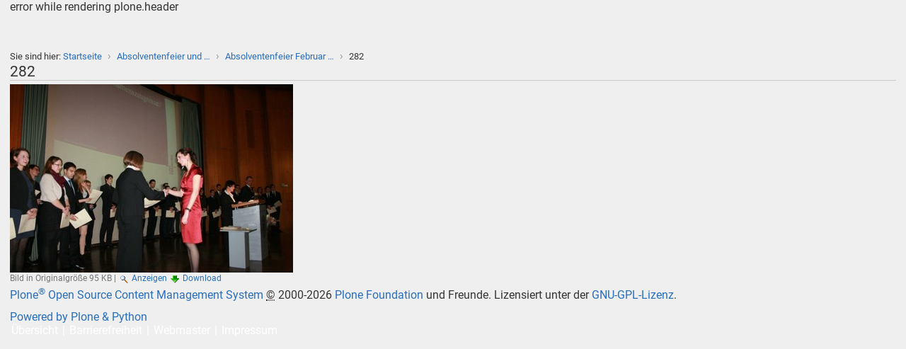

--- FILE ---
content_type: text/html;charset=utf-8
request_url: https://www.jura.uni-freiburg.de/de/einrichtungen/freunde-der-rechtswissenschaftlichen-fakultaet-e-v/absolventenfeier-und-fakultaetsball/absolventenfeier-februar-2013/282.jpg/view?set_language=de
body_size: 14152
content:

<!DOCTYPE html>

<html xmlns="http://www.w3.org/1999/xhtml" lang="de">

    
    
    
    
    


<head>
    <meta http-equiv="Content-Type" content="text/html; charset=utf-8" />

    
        <base href="https://www.jura.uni-freiburg.de/de/einrichtungen/freunde-der-rechtswissenschaftlichen-fakultaet-e-v/absolventenfeier-und-fakultaetsball/absolventenfeier-februar-2013/282.jpg" /><!--[if lt IE 7]></base><![endif]-->
    

    
        <meta content="2017-03-30T14:34:07+01:00" name="DC.date.modified" /><meta content="image/jpeg" name="DC.format" /><meta content="Bild" name="DC.type" /><meta content="2017-03-30T14:34:07+01:00" name="DC.date.created" /><meta content="de" name="DC.language" />

  
    <link rel="stylesheet" type="text/css" media="screen" href="https://www.jura.uni-freiburg.de/portal_css/unifreiburg.theme.base/reset-cachekey-f0aaee2f6d1f84a8c27476051c58835e.css" />
    <link rel="stylesheet" type="text/css" media="screen" href="https://www.jura.uni-freiburg.de/portal_css/unifreiburg.theme.base/base-cachekey-269a3242eef0ad02ddd24cfd24cbb361.css" />
    <link rel="stylesheet" type="text/css" media="screen" href="https://www.jura.uni-freiburg.de/portal_css/unifreiburg.theme.base/collective.js.jqueryui.custom.min-cachekey-4f92687b7ee5b86830166477d115814d.css" />
    <style type="text/css" media="screen">@import url(https://www.jura.uni-freiburg.de/portal_css/unifreiburg.theme.base/resourceplone.app.jquerytools.dateinput-cachekey-c56260af767cf2834b5c49a71ef04351.css);</style>
    <link rel="stylesheet" type="text/css" media="all" href="https://www.jura.uni-freiburg.de/portal_css/unifreiburg.theme.base/resourceContentWellPortlets.stylesContentWellPortlets-cachekey-566d9e8040a3f229fcc9c600d1355780.css" />
    <style type="text/css" media="screen">@import url(https://www.jura.uni-freiburg.de/portal_css/unifreiburg.theme.base/resourcecarousel-cachekey-f8daf5a864653b937b3431820f2881aa.css);</style>
    <link rel="stylesheet" type="text/css" href="https://www.jura.uni-freiburg.de/portal_css/unifreiburg.theme.base/resourcecollective.js.fullcalendarfullcalendar-cachekey-add2ff942ee9bba36da62f0904572e10.css" />
    <style type="text/css" media="screen">@import url(https://www.jura.uni-freiburg.de/portal_css/unifreiburg.theme.base/resourceplone.formwidget.contenttreecontenttree-cachekey-5e4b612767ab4747679c805c20c5d337.css);</style>
    <style type="text/css">@import url(https://www.jura.uni-freiburg.de/portal_css/unifreiburg.theme.base/resourceplonetruegallery-portlet-cachekey-a3f0936f5dfbaec1c89eb193d51b3376.css);</style>
    <style type="text/css" media="screen">@import url(https://www.jura.uni-freiburg.de/portal_css/unifreiburg.theme.base/resourcetx-tiles-viewlet-cachekey-e89c965cd00189ed8d082e8ef9926ef6.css);</style>
    <link rel="stylesheet" type="text/css" media="screen" href="https://www.jura.uni-freiburg.de/portal_css/unifreiburg.theme.base/resourceunifreiburg.theme.extendedcssaccordion-cachekey-dd02be46c5d7166e07faa9b19307c5f0.css" />
    <style type="text/css" media="all">@import url(https://www.jura.uni-freiburg.de/portal_css/unifreiburg.theme.base/solgema_contextualcontentmenu-cachekey-f1980d62fc3a218cdd2acb4c1a06a23b.css);</style>
    <style type="text/css" media="all">@import url(https://www.jura.uni-freiburg.de/portal_css/unifreiburg.theme.base/resourcesmart_link-cachekey-14a40f4601c8eb6a5e54865652139aec.css);</style>
    <link rel="stylesheet" type="text/css" href="https://www.jura.uni-freiburg.de/portal_css/unifreiburg.theme.base/themeunifreiburg.theme.basecssstyles-cachekey-3656449055817c702d25c9a344a2dee0.css" />
    <link rel="stylesheet" type="text/css" media="all" href="https://www.jura.uni-freiburg.de/portal_css/unifreiburg.theme.base/ploneCustom-cachekey-5e01657e4dbcd2cfea8ae8db0a46e9fd.css" />

  
  
    <script type="text/javascript" src="https://www.jura.uni-freiburg.de/portal_javascripts/unifreiburg.theme.base/resourceplone.app.jquery-cachekey-dd068d8a55e83d949dd179e3bf2d6998.js"></script>
    <script type="text/javascript" src="https://www.jura.uni-freiburg.de/portal_javascripts/unifreiburg.theme.base/collective.js.jqueryui.custom.min-cachekey-f0b78923c6f1cae99ba6635e6197484b.js"></script>
    <script type="text/javascript" src="https://www.jura.uni-freiburg.de/portal_javascripts/unifreiburg.theme.base/resourcecollective.js.colorpicker.jseye-cachekey-508d0d3901ac08cf33f9fe6fc208c3fa.js"></script>
    <script type="text/javascript" src="https://www.jura.uni-freiburg.de/portal_javascripts/unifreiburg.theme.base/resourceunifreiburg.theme.extendedjavascriptaccordion-cachekey-1c7682e76348c1f63065a158b5c106f5.js"></script>
    <script type="text/javascript" src="https://www.jura.uni-freiburg.de/portal_javascripts/unifreiburg.theme.base/resourcejsi18n-cachekey-b5aea56a0f76382e50c5e71ddfae72f6.js"></script>



  <script async src="https://www.jura.uni-freiburg.de/++resource++collective.lazysizes/lazysizes-19a41de.js"></script>


<title>282 &mdash; Freunde der Rechtswissenschaftlichen Fakultät e.V.</title>
        
    <link rel="canonical" href="https://www.jura.uni-freiburg.de/de/einrichtungen/freunde-der-rechtswissenschaftlichen-fakultaet-e-v/absolventenfeier-und-fakultaetsball/absolventenfeier-februar-2013/282.jpg" />

    <link rel="shortcut icon" type="image/x-icon" href="https://www.jura.uni-freiburg.de/favicon.ico" />
    <link rel="apple-touch-icon" href="https://www.jura.uni-freiburg.de/touch_icon.png" />


<script type="text/javascript">
        jQuery(function($){
            if (typeof($.datepicker) != "undefined"){
              $.datepicker.setDefaults(
                jQuery.extend($.datepicker.regional['de'],
                {dateFormat: 'dd.mm.yy'}));
            }
        });
        </script>




    <link rel="search" href="https://www.jura.uni-freiburg.de/@@search" title="Website durchsuchen" />



  <link rel="alternate" href="https://www.jura.uni-freiburg.de/de/einrichtungen/freunde-der-rechtswissenschaftlichen-fakultaet-e-v/absolventenfeier-und-fakultaetsball/absolventenfeier-februar-2013/282.jpg" hreflang="de" />


        
        
        
        
        

        <meta name="viewport" content="width=device-width, initial-scale=0.6666, maximum-scale=1.0, minimum-scale=0.6666" />
        <meta name="generator" content="Plone - http://plone.org" />
    
</head>

<body class="template-image_view portaltype-image site-freunde-der-rechtswissenschaftlichen-fakultaet-e-v section-absolventenfeier-und-fakultaetsball subsection-absolventenfeier-februar-2013 subsection-absolventenfeier-februar-2013-282.jpg userrole-anonymous" dir="ltr">

<div id="visual-portal-wrapper">

        <div id="portal-top" class="row">
<div class="cell width-full position-0">
            


<div class="contentwellportlets row" id="portlets-in-header">
  
  
</div>



error while rendering plone.header

</div>
        </div>
    <div id="portal-columns" class="row">

        <div id="portal-column-content" class="cell width-full position-0">

            <div id="viewlet-above-content">
<div id="portal-breadcrumbs">

    <span id="breadcrumbs-you-are-here">Sie sind hier:</span>

    <span id="breadcrumbs-home">
        <a href="https://www.jura.uni-freiburg.de/de/einrichtungen/freunde-der-rechtswissenschaftlichen-fakultaet-e-v">Startseite</a>
        <span class="breadcrumbSeparator">
             &rsaquo;
            
        </span>
    </span>

    <span id="breadcrumbs-1" dir="ltr">
        
            <a href="https://www.jura.uni-freiburg.de/de/einrichtungen/freunde-der-rechtswissenschaftlichen-fakultaet-e-v/absolventenfeier-und-fakultaetsball" title=" Absolventenfeier und Fakultätsball"> Absolventenfeier und &hellip;</a>
	    
            <span class="breadcrumbSeparator">
                 &rsaquo;
                
            </span>
            
         
    </span>
    <span id="breadcrumbs-2" dir="ltr">
        
            <a href="https://www.jura.uni-freiburg.de/de/einrichtungen/freunde-der-rechtswissenschaftlichen-fakultaet-e-v/absolventenfeier-und-fakultaetsball/absolventenfeier-februar-2013" title="Absolventenfeier Februar 2013">Absolventenfeier Februar &hellip;</a>
	    
            <span class="breadcrumbSeparator">
                 &rsaquo;
                
            </span>
            
         
    </span>
    <span id="breadcrumbs-3" dir="ltr">
        
            
	    
            
            <span id="breadcrumbs-current" title="282">282</span>
         
    </span>

</div>

<div class="contentwellportlets row" id="portlets-above">
  
  
</div>


</div>

            
                <div class="">

                    

                    

    <dl class="portalMessage info" id="kssPortalMessage" style="display:none">
        <dt>Info</dt>
        <dd></dd>
    </dl>



                    
                        <div id="content">

                            

                            

                             <div id="viewlet-above-content-title"></div>
                             
                                 
                                 
            
                <h1 id="parent-fieldname-title" class="documentFirstHeading">
                    282
                </h1>
            
            
        
                             
                             <div id="viewlet-below-content-title">



<style>
.box-light-yellow-w-border {
	position: relative;
	padding: 1em 1.5em;
	margin: 1em auto;
	color: #000000;
	background: #f8e498;
	border-style: solid;
	border-color: #efbd47;
	border-width: 1px;	
}
</style>


<div class="contentwellportlets row" id="portlets-below-title">
  
  
</div>



</div>

                             
                                 
                                 
            
                
            
            
        
                             

                             <div id="viewlet-above-content-body"></div>
                             <div id="content-core">
                                 
        
            <a href="https://www.jura.uni-freiburg.de/de/einrichtungen/freunde-der-rechtswissenschaftlichen-fakultaet-e-v/absolventenfeier-und-fakultaetsball/absolventenfeier-februar-2013/282.jpg/image_view_fullscreen">
                <img src="https://www.jura.uni-freiburg.de/de/einrichtungen/freunde-der-rechtswissenschaftlichen-fakultaet-e-v/absolventenfeier-und-fakultaetsball/absolventenfeier-februar-2013/282.jpg/image_preview" alt="282" title="282" height="266" width="400" />
                <br />
            </a>

            <span id="plone-image-details" class="discreet visualNoPrint">

              <span class="discreet">
                <span>Bild in Originalgröße</span>

                <span>95 KB</span>
				&#124;
	            <a href="https://www.jura.uni-freiburg.de/de/einrichtungen/freunde-der-rechtswissenschaftlichen-fakultaet-e-v/absolventenfeier-und-fakultaetsball/absolventenfeier-februar-2013/282.jpg/image_view_fullscreen">
	                <span class="visualNoPrint">
                    <img alt="Bild anzeigen" title="Bild anzeigen" src="https://www.jura.uni-freiburg.de/search_icon.png" />
                    <span>Anzeigen</span>
                	</span>
	            </a>

	            <a href="https://www.jura.uni-freiburg.de/de/einrichtungen/freunde-der-rechtswissenschaftlichen-fakultaet-e-v/absolventenfeier-und-fakultaetsball/absolventenfeier-februar-2013/282.jpg/download">
	                <span class="visualNoPrint">
                    <img alt="Bild herunterladen" title="Bild herunterladen" src="https://www.jura.uni-freiburg.de/download_icon.png" />
                    <span>Download</span>
                	</span>
	            </a>

		      </span>
              
            </span>
        
    
                             </div>
                             <div id="viewlet-below-content-body">



    <div class="visualClear"><!-- --></div>

    <div class="documentActions">
        

        

    </div>


</div>

                            
                        </div>
                    

                    
                </div>
            

            <div id="viewlet-below-content">






<div class="contentwellportlets row" id="portlets-below">
  
  
</div>




</div>
        </div>

        
        

        
        
    </div>


    <div id="portal-footer-wrapper" class="row">
        <div class="cell width-full position-0">
            <div class="contentwellportlets row" id="portlets-footer">
  
  
</div>




<div id="portal-footer">
          <p>
               <a href="http://plone.org">Plone<sup>&reg;</sup> Open Source Content Management System</a> <abbr title="Copyright">&copy;</abbr> 2000-2026 <a href="http://plone.org/foundation">Plone Foundation</a> und Freunde.

               Lizensiert unter der <a href="http://creativecommons.org/licenses/GPL/2.0/">GNU-GPL-Lizenz</a>.
          </p>

</div>

<div id="portal-colophon">
<div class="colophonWrapper">
<ul>
  <li>
    <a href="http://plone.org" title="Diese Website wird mit dem Open-Source Content-Management-System Plone betrieben.">Powered by Plone & Python</a>
  </li>
</ul>
</div>
</div>

<ul id="portal-siteactions">

    <li id="siteaction-sitemap"><a href="https://www.jura.uni-freiburg.de/de/einrichtungen/freunde-der-rechtswissenschaftlichen-fakultaet-e-v/sitemap" accesskey="3" title="Übersicht">Übersicht</a></li>
    <li id="siteaction-accessibility"><a href="https://www.jura.uni-freiburg.de/de/einrichtungen/freunde-der-rechtswissenschaftlichen-fakultaet-e-v/accessibility-info" accesskey="0" title="Barrierefreiheit">Barrierefreiheit</a></li>
    <li id="siteaction-contact"><a href="https://www.jura.uni-freiburg.de/de/einrichtungen/freunde-der-rechtswissenschaftlichen-fakultaet-e-v/contact" accesskey="9" title="Webmaster">Webmaster</a></li>
    <li id="siteaction-legal-info"><a href="https://www.jura.uni-freiburg.de/de/einrichtungen/freunde-der-rechtswissenschaftlichen-fakultaet-e-v/impressum" accesskey="" title="Impressum">Impressum</a></li>
</ul>

        </div>
    </div>



</div>
</body>
</html>






--- FILE ---
content_type: text/css;charset=utf-8
request_url: https://www.jura.uni-freiburg.de/portal_css/unifreiburg.theme.base/resourcecarousel-cachekey-f8daf5a864653b937b3431820f2881aa.css
body_size: 1670
content:

/* - ++resource++carousel.css - */
@media screen {
/* https://www.jura.uni-freiburg.de/portal_css/++resource++carousel.css?original=1 */
.carousel {
position: relative;
margin-bottom: 1em;
}
.carousel-banner {
display: none;
overflow: hidden;
}
.carousel-text {
background-color: #DDDDDD;
bottom: 0;
left: 0;
padding: 2%;
position: absolute;
width: 96%;
}
.carousel-banner-1 {
display: block;
}
.carousel-pager {
margin: 0.75em 0;
}
.carousel-pager-item,
.carousel-pager-button-prev,
.carousel-pager-button-next {
background-color: #DDDDDD;
padding: 0.25em 0.5em;
}
.carousel-pager-item-active {
background-color: #75AD0A;
}
.carousel-pager-item-active:link,
.carousel-pager-item-active:visited,
.carousel-pager-item-active .carousel-title {
color: white;
}
.carousel-pager-item-classic {
cursor: pointer;
}
.carousel-settings-introduction {
margin-bottom: 1em;
}
}


/* - ++resource++plone.formwidget.autocomplete/jquery.autocomplete.css - */
@media screen {
/* https://www.jura.uni-freiburg.de/portal_css/++resource++plone.formwidget.autocomplete/jquery.autocomplete.css?original=1 */
.ac_results {
padding: 0px;
border: 1px solid black;
background-color: white;
overflow: hidden;
z-index: 99999;
}
.ac_results ul {
width: 100%;
list-style-position: outside;
list-style: none;
padding: 0;
margin: 0;
}
.ac_results li {
margin: 0px;
padding: 2px 5px;
cursor: default;
display: block;
font: menu;
font-size: 12px;
line-height: 16px;
overflow: hidden;
}
.ac_loading {
background: white url('/++resource++plone.formwidget.autocomplete/indicator.gif') right center no-repeat;
}
.ac_odd {
background-color: #eee;
}
.ac_over {
background-color: #0A246A;
color: white;
}

}



--- FILE ---
content_type: text/css;charset=utf-8
request_url: https://www.jura.uni-freiburg.de/portal_css/unifreiburg.theme.base/resourceplonetruegallery-portlet-cachekey-a3f0936f5dfbaec1c89eb193d51b3376.css
body_size: 6056
content:

/* - ++resource++plonetruegallery-portlet.css - */
@media screen {
/* https://www.jura.uni-freiburg.de/portal_css/++resource++plonetruegallery-portlet.css?original=1 */
div.gallery-portlet-controls{
text-align:center;
}
dl.applied-portlet-gallery{
position:relative;
}
dl.applied-portlet-gallery dd.portletItem{
padding:0;
margin:0;
}
dl.applied-portlet-gallery div.gallery-portlet-controls{
position:absolute;
top:35px;
width:95px;
height:27px;
margin:auto;
display:none;
z-index:5;
background-image:url(++resource++plonetruegallery.resources/portlet/control.png);
}
dl.applied-portlet-gallery div.gallery-portlet-controls span{
position:absolute;
top:6px;
}
dl.applied-portlet-gallery div.gallery-portlet-controls span a{
color:transparent;
display: block;
cursor: pointer;
height:15px;
}
dl.applied-portlet-gallery dd a{
color:transparent !important;
border-bottom:none !important;
}
dl.applied-portlet-gallery a:hover{
color:transparent !important;
border-bottom:none !important;
}
dl.applied-portlet-gallery div.gallery-portlet-controls span.next{
left:65px;
}
dl.applied-portlet-gallery div.gallery-portlet-controls span.next a{
background-image:url(++resource++plonetruegallery.resources/portlet/next.png);
width:25px;
}
dl.applied-portlet-gallery div.gallery-portlet-controls span.prev a{
background-image:url(++resource++plonetruegallery.resources/portlet/prev.png);
width:25px;
}
dl.applied-portlet-gallery div.gallery-portlet-controls span.prev{
left:5px;
}
dl.applied-portlet-gallery div.gallery-portlet-controls span.play-pause{
left:40px;
top:5px;
}
dl.applied-portlet-gallery div.gallery-portlet-controls span.play-pause a{
background-image:url(++resource++plonetruegallery.resources/portlet/play.png);
width:20px;
height:17px;
}
dl.applied-portlet-gallery div.gallery-portlet-controls span.timed{
left:40px;
top:7px;
}
dl.applied-portlet-gallery div.gallery-portlet-controls span.timed a{
background-image:url(++resource++plonetruegallery.resources/portlet/pause.png);
width:16px;
height:13px;
}
}


/* - ++resource++collective.js.colorpicker.css - */
@media screen {
/* https://www.jura.uni-freiburg.de/portal_css/++resource++collective.js.colorpicker.css?original=1 */
.colorpicker {
width: 356px;
height: 176px;
overflow: hidden;
position: absolute;
background: url(/++resource++collective.js.colorpicker.images/colorpicker_background.png);
font-family: Arial, Helvetica, sans-serif;
display: none;
}
.colorpicker_color {
width: 150px;
height: 150px;
left: 14px;
top: 13px;
position: absolute;
background: #f00;
overflow: hidden;
cursor: crosshair;
}
.colorpicker_color div {
position: absolute;
top: 0;
left: 0;
width: 150px;
height: 150px;
background: url(/++resource++collective.js.colorpicker.images/colorpicker_overlay.png);
}
.colorpicker_color div div {
position: absolute;
top: 0;
left: 0;
width: 11px;
height: 11px;
overflow: hidden;
background: url(/++resource++collective.js.colorpicker.images/colorpicker_select.gif);
margin: -5px 0 0 -5px;
}
.colorpicker_hue {
position: absolute;
top: 13px;
left: 171px;
width: 35px;
height: 150px;
cursor: n-resize;
}
.colorpicker_hue div {
position: absolute;
width: 35px;
height: 9px;
overflow: hidden;
background: url(/++resource++collective.js.colorpicker.images/colorpicker_indic.gif) left top;
margin: -4px 0 0 0;
left: 0px;
}
.colorpicker_new_color {
position: absolute;
width: 60px;
height: 30px;
left: 213px;
top: 13px;
background: #f00;
}
.colorpicker_current_color {
position: absolute;
width: 60px;
height: 30px;
left: 283px;
top: 13px;
background: #f00;
}
.colorpicker input {
background-color: transparent;
border: 1px solid transparent;
position: absolute;
font-size: 10px;
font-family: Arial, Helvetica, sans-serif;
color: #898989;
top: 4px;
right: 11px;
text-align: right;
margin: 0;
padding: 0;
height: 11px;
}
.colorpicker_hex {
position: absolute;
width: 72px;
height: 22px;
background: url(/++resource++collective.js.colorpicker.images/colorpicker_hex.png) top;
left: 212px;
top: 142px;
}
.colorpicker_hex input {
right: 6px;
}
.colorpicker_field {
height: 22px;
width: 62px;
background-position: top;
position: absolute;
}
.colorpicker_field span {
position: absolute;
width: 12px;
height: 22px;
overflow: hidden;
top: 0;
right: 0;
cursor: n-resize;
}
.colorpicker_rgb_r {
background-image: url(/++resource++collective.js.colorpicker.images/colorpicker_rgb_r.png);
top: 52px;
left: 212px;
}
.colorpicker_rgb_g {
background-image: url(/++resource++collective.js.colorpicker.images/colorpicker_rgb_g.png);
top: 82px;
left: 212px;
}
.colorpicker_rgb_b {
background-image: url(/++resource++collective.js.colorpicker.images/colorpicker_rgb_b.png);
top: 112px;
left: 212px;
}
.colorpicker_hsb_h {
background-image: url(/++resource++collective.js.colorpicker.images/colorpicker_hsb_h.png);
top: 52px;
left: 282px;
}
.colorpicker_hsb_s {
background-image: url(/++resource++collective.js.colorpicker.images/colorpicker_hsb_s.png);
top: 82px;
left: 282px;
}
.colorpicker_hsb_b {
background-image: url(/++resource++collective.js.colorpicker.images/colorpicker_hsb_b.png);
top: 112px;
left: 282px;
}
.colorpicker_submit {
position: absolute;
width: 22px;
height: 22px;
background: url(/++resource++collective.js.colorpicker.images/colorpicker_submit.png) top;
left: 322px;
top: 142px;
overflow: hidden;
}
.colorpicker_focus {
background-position: center;
}
.colorpicker_hex.colorpicker_focus {
background-position: bottom;
}
.colorpicker_submit.colorpicker_focus {
background-position: bottom;
}
.colorpicker_slider {
background-position: bottom;
}

}


/* - ++resource++collective.portaltabs.resources/styles.css - */
@media all {
/* https://www.jura.uni-freiburg.de/portal_css/++resource++collective.portaltabs.resources/styles.css?original=1 */
#content .tabSetup .commands a {
margin: 0.2em 0.5em;
border-bottom: none;
}
#content .tabSetup {
border: 1px solid #e0e0e0;
padding: 0.2em 0.2em 0.2em 0.5em;
margin: 0.3em 0em;
}
#content .formPanel .even {
background-color: #fafafa;
}
.tabTitle {
font-size: 120%;
}
.tabSetup .field input[type="text"][size] {
width: 95%;
}

}



--- FILE ---
content_type: text/css;charset=utf-8
request_url: https://www.jura.uni-freiburg.de/portal_css/unifreiburg.theme.base/resourcetx-tiles-viewlet-cachekey-e89c965cd00189ed8d082e8ef9926ef6.css
body_size: 1136
content:

/* - ++resource++tx-tiles-viewlet.css - */
@media screen {
/* https://www.jura.uni-freiburg.de/portal_css/++resource++tx-tiles-viewlet.css?original=1 */
#content ul.tx-tiles-container,
ul.tx-tiles-container {
list-style-type: none;
margin: 10px -10px !important;
padding: 0 !important;
}
ul.tx-tiles-container > li {
float: left;
margin: 0;
padding: 0;
display: block !important;
}
ul.tx-tiles-container > li > div.tx-tile {
position: relative;
width: auto;
margin: 10px;
padding: 50% 0 0 0;
overflow: hidden;
}
ul.tx-tiles-container > li img.tx-tile-image {
position: absolute;
top: 0;
}
ul.tx-tiles-container > li div.tx-tile-content {
position: absolute;
bottom: 0px;
left: 0px;
margin: 10px;
padding: 0 0.375em;
background: rgb(255,255,255,0.5);
z-index: 10;
}
ul.tx-tiles-container > li div.tx-tile-content p {
line-height: 1.2em;
margin: 0.375em 0;
color: #000;
}
ul.tx-tiles-container > li div.tx-tile > a {
color: #000;
}
ul.tx-tiles-2-columns > li {
width: 50%;
}
ul.tx-tiles-3-columns > li {
width: 33.33%;
}
ul.tx-tiles-4-columns > li {
width: 25%;
}
div.tx-tile.tx-tile-important {
font-weight: bold;
font-size: 150%;
}
}



--- FILE ---
content_type: text/css;charset=utf-8
request_url: https://www.jura.uni-freiburg.de/portal_css/unifreiburg.theme.base/ploneCustom-cachekey-5e01657e4dbcd2cfea8ae8db0a46e9fd.css
body_size: 157
content:

/* - ploneCustom.css - */
@media all {
/* https://www.jura.uni-freiburg.de/portal_css/ploneCustom.css?original=1 */
/* */
/* */
/* */
/* */
/* */
/* */

}

